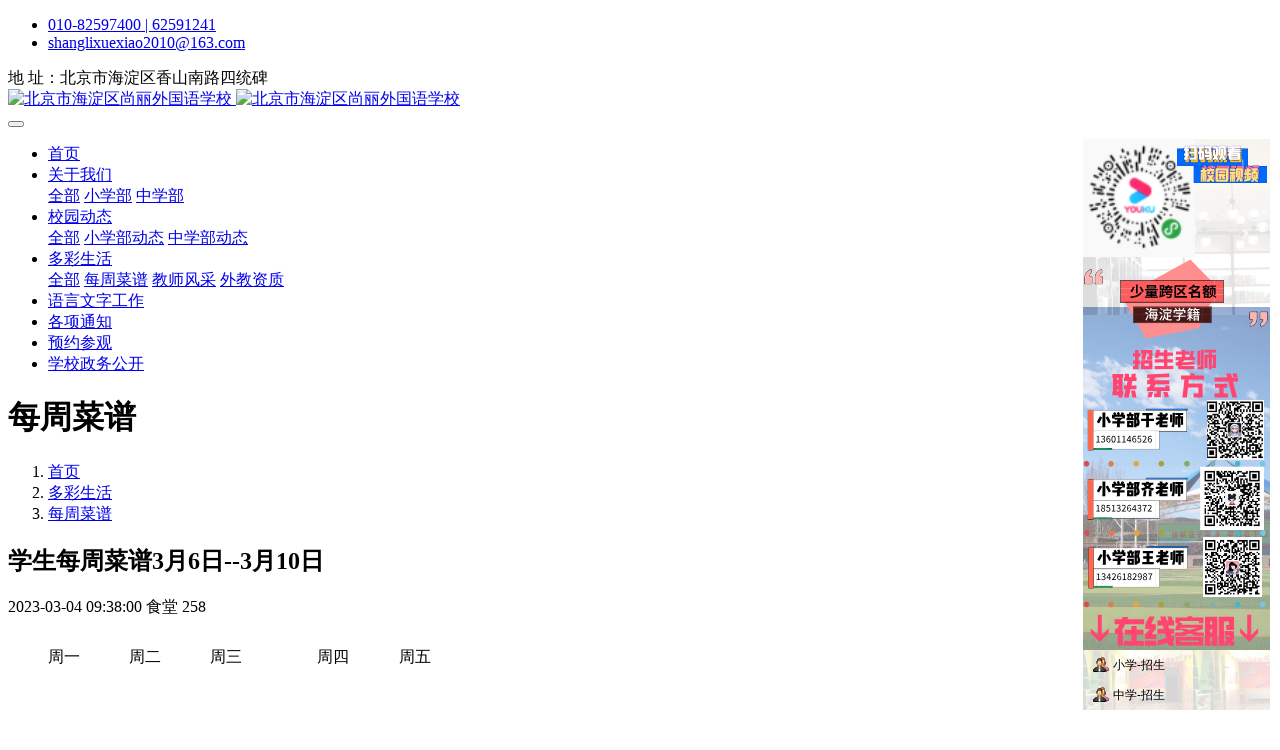

--- FILE ---
content_type: text/html;charset=UTF-8
request_url: https://shanglischool.com/meizhoucaipu/shownews.php?id=52
body_size: 6766
content:
<!DOCTYPE HTML>
<html class="oxh met-web" >
<head>
<meta charset="utf-8">
<meta name="renderer" content="webkit">
<meta http-equiv="X-UA-Compatible" content="IE=edge,chrome=1">
<meta name="viewport" content="width=device-width,initial-scale=1.0,maximum-scale=1.0,minimum-scale=1.0,user-scalable=0,minimal-ui">
<meta name="format-detection" content="telephone=no">
<title>学生每周菜谱3月6日--3月10日-北京市海淀区尚丽外国语学校</title>
<meta name="description" content="周一周二周三周四周五早餐酱香饼、红油豆腐丝、鸡蛋、咸菜麻酱花卷、银耳腐竹花生米、鸡蛋、咸菜肉饼、花卷、鸡蛋、黄豆炒咸菜糯米卷、馒头、胡萝卜紫甘蓝，鸡蛋薄饼卷鸭丝、三丝咸菜、鸡蛋，酱豆腐红薯粥紫米粥皮蛋瘦肉粥小米绿豆粥营养杂粮粥小学部酸奶、小面包酸奶、小蛋糕酸奶、小面包酸奶、小蛋糕酸奶、小面包中 餐木耳香菇蒸滑鸡红烧狮子头湘味小排红烧鸭块涮羊肉炒米粉酱香茄条西红柿鸡蛋小炒培根咖喱三丁蒜茸菠菜三色土豆">
<meta name="keywords" content="尚丽,外国语学校,学校,小学,尚丽小学">
<meta name="generator" content="MetInfo V7.7" data-variable="../|cn|cn|mui044|2|24|52" data-user_name="">
<link href="../favicon.ico?1650294080" rel="shortcut icon" type="image/x-icon">
<link rel="stylesheet" type="text/css" href="../public/web/css/basic.css?1665150362">
<link rel="stylesheet" type="text/css" href="../templates/mui044/cache/shownews_cn.css?1762423030">
<style>
body{
    background-color:#ffffff !important;font-family: !important;}
h1,h2,h3,h4,h5,h6{font-family: !important;}
</style>
<script>(function(){var t=navigator.userAgent;(t.indexOf("rv:11")>=0||t.indexOf("MSIE 10")>=0)&&document.write("<script src=\"../public/plugins/html5shiv/html5shiv.min.js\"><\/script>")})();</script>
</head>
<!--[if lte IE 9]>
<div class="text-xs-center m-b-0 bg-blue-grey-100 alert">
    <button type="button" class="close" aria-label="Close" data-dismiss="alert">
        <span aria-hidden="true">×</span>
    </button>
    你正在使用一个过时的浏览器。请升级你的浏览器，以提高您的体验。</div>
<![endif]-->
<body >
            <body class="met-navfixed     ny-nobanner">
    <header class='met-head navbar-fixed-top' m-id='1' m-type='head_nav'>
<div id="tophead">
    <div class="container">
        <div class="row">
            <div class="col-sm-12">
                <div class="tophead-contact pull-xs-left">
                    <ul class="m-0 p-0">
                        <li> <i class="fa fa-phone" aria-hidden="true"></i><a href="tel:">010-82597400 | 62591241</a></li><li> <i class="fa fa-envelope-o" aria-hidden="true"></i>
                            <a href="mailto:">shanglixuexiao2010@163.com</a></li>
                    </ul>
                </div>
                <div class="tophead-right tophead-address pull-xs-right">
                     <i class="fa fa-map-marker" aria-hidden="true"></i><span>地  址：北京市海淀区香山南路四统碑</span></div>
                <div class="clear"></div>
            </div>
        </div>
    </div>
</div>
    <nav class="navbar navbar-default box-shadow-none head_nav_met_16_2_1">
        <div class="container">
            <div class="row">
                <h1 hidden>北京市海淀区尚丽外国语学校</h1>
                <!-- logo -->
                <div class="navbar-header pull-xs-left">
                    <a href="../" class="met-logo vertical-align block pull-xs-left p-y-5" title="北京市海淀区尚丽外国语学校">
                        <div class="vertical-align-middle">
                            <img src="../upload/202204/1650723942.png" alt="北京市海淀区尚丽外国语学校" class="logo">
                            <img src="../upload/202204/1650723773.png" alt="北京市海淀区尚丽外国语学校" class="logo1  hidden">
                        </div>
                    </a>
                </div>
                <!-- logo -->
                <button type="button" class="navbar-toggler hamburger hamburger-close collapsed p-x-5 head_nav_met_16_2_1-toggler" data-target="#head_nav_met_16_2_1-collapse" data-toggle="collapse">
                    <span class="sr-only"></span>
                    <span class="hamburger-bar"></span>
                </button>
<!-- 会员注册登录 -->
        
<!-- 会员注册登录 -->

                <!-- 导航 -->
                <div class="collapse navbar-collapse navbar-collapse-toolbar pull-md-right p-0" id="head_nav_met_16_2_1-collapse">
                    <ul class="nav navbar-nav navlist">
                        <li class='nav-item'>
                            <a href="../" title="首页" class="nav-link
                                                            ">首页</a>
                        </li>
                                                                            <li class="nav-item dropdown m-l-0">
                                                            <a
                                href="../about/show.php?id=1"
                                target='_self'                                title="关于我们"
                                class="nav-link dropdown-toggle "
                                data-toggle="dropdown" data-hover="dropdown"
                            >
                                <span style=''>关于我们</span></a>
                                                            <div class="dropdown-menu dropdown-menu-right dropdown-menu-bullet two-menu">
                                                                                                <a href="../about/show.php?id=1" target='_self' title="全部" class='dropdown-item nav-parent hidden-lg-up'>全部</a>
                                                                                                                                    <a href="../about/show.php?id=21" target='_self' title="小学部" class='dropdown-item border-top1 hassub '>    <span style=''>小学部</span></a>
                                                                                                                                    <a href="../about/show.php?id=22" target='_self' title="中学部" class='dropdown-item border-top1 hassub '>    <span style=''>中学部</span></a>
                                                                                            </div>
                        </li>
                                                                                                    <li class="nav-item dropdown m-l-0">
                                                            <a
                                href="../news/news.php?class1=7"
                                target='_self'                                title="校园动态"
                                class="nav-link dropdown-toggle "
                                data-toggle="dropdown" data-hover="dropdown"
                            >
                                <span style=''>校园动态</span></a>
                                                            <div class="dropdown-menu dropdown-menu-right dropdown-menu-bullet two-menu">
                                                                                                <a href="../news/news.php?class1=7" target='_self' title="全部" class='dropdown-item nav-parent hidden-lg-up'>全部</a>
                                                                                                                                    <a href="../news/news.php?class2=9" target='_self' title="小学部动态" class='dropdown-item border-top1 hassub '>    <span style=''>小学部动态</span></a>
                                                                                                                                    <a href="../news/news.php?class2=8" target='_self' title="中学部动态" class='dropdown-item border-top1 hassub '>    <span style=''>中学部动态</span></a>
                                                                                            </div>
                        </li>
                                                                                                    <li class="nav-item dropdown m-l-0">
                                                            <a
                                href="../about1/show.php?id=2"
                                target='_self'                                title="多彩生活"
                                class="nav-link dropdown-toggle "
                                data-toggle="dropdown" data-hover="dropdown"
                            >
                                <span style=''>多彩生活</span></a>
                                                            <div class="dropdown-menu dropdown-menu-right dropdown-menu-bullet two-menu">
                                                                                                <a href="../about1/show.php?id=2" target='_self' title="全部" class='dropdown-item nav-parent hidden-lg-up'>全部</a>
                                                                                                                                    <a href="../meizhoucaipu/" target='_self' title="每周菜谱" class='dropdown-item border-top1 hassub active'>    <span style=''>每周菜谱</span></a>
                                                                                                                                    <a href="../about1/show.php?id=4" target='_self' title="教师风采" class='dropdown-item border-top1 hassub '>    <span style=''>教师风采</span></a>
                                                                                                                                    <a href="../about1/show.php?id=5" target='_self' title="外教资质" class='dropdown-item border-top1 hassub '>    <span style=''>外教资质</span></a>
                                                                                            </div>
                        </li>
                                                                                                    <li class='nav-item m-l-0'>
                            <a href="../yywzgz/news.php?class1=35" target='_self' title="语言文字工作" class="nav-link ">    <span style=''>语言文字工作</span></a>
                        </li>
                                                                                                    <li class='nav-item m-l-0'>
                            <a href="../gxtznew/news.php?class1=34" target='_self' title="各项通知" class="nav-link ">    <span style=''>各项通知</span></a>
                        </li>
                                                                                                    <li class='nav-item m-l-0'>
                            <a href="../feedback/feedback.php?id=10" target='_self' title="预约参观" class="nav-link ">    <span style=''>预约参观</span></a>
                        </li>
                                                                                                    <li class='nav-item m-l-0'>
                            <a href="../zwgk/news.php?class1=36" target='_self' title="学校政务公开" class="nav-link ">    <span style=''>学校政务公开</span></a>
                        </li>
                                                                                                                                                            </ul>
                </div>
                <!-- 导航 -->
            </div>
        </div>
    </nav>
</header>

                            <div class="banner_met_11_1_2-ny vertical-align text-xs-center" m-id='2' m-type='banner'>
            <h1 class="vertical-align-middle">每周菜谱</h1>
        </div>
    

        <div class="location_met_16_1_46 met-crumbs" m-id='46'>
	<div class="container">
		<div class="row">
			<ol class="breadcrumb m-b-0 subcolumn-crumbs">
				<li class='breadcrumb-item'>
					<a href="../" title="首页"><em  class='icon wb-home'></em> 首页</a>
				</li>
				        					    						<li class='breadcrumb-item'>
							<a href="../about1/show.php?id=2" title="多彩生活" class=''>多彩生活</a>
						</li>
														    						<li class='breadcrumb-item'>
							<a href="../meizhoucaipu/" title="每周菜谱" class=''>每周菜谱</a>
						</li>
														    							</ol>
		</div>
	</div>
</div>

        <main class="news_list_detail_met_16_1_30 met-shownews animsition     left">
	<div class="container">
		<div class="row sm0">
		                                    <div class="col-md-9 met-shownews-body" m-id='30'>
                    <div class="row">
                    					<section class="details-title border-bottom1">
						<h1 class='m-0'>学生每周菜谱3月6日--3月10日</h1>
						<div class="info font-weight-300">
							<span>2023-03-04 09:38:00</span>
                                							 <span>食堂</span>
                                                                							<span>
    								<i class="icon wb-eye m-r-5" aria-hidden="true"></i>
    								258    							</span>
                            						</div>
					</section>
					<section class="met-editor clearfix">
						<table cellpadding="0" cellspacing="0" width="474" height="1334"><colgroup><col width="67" style="width:33.50pt;"/><col width="176" style="width:88.20pt;" span="5"/></colgroup><tbody><tr height="78" style="height:39.00pt;" class="firstRow"><td class="et2" height="39" width="33" style=""><br/></td><td class="et3" width="88" x:str="" style="">周一</td><td class="et3" width="88" x:str="" style="">周二</td><td class="et3" width="88" x:str="" style="">周三</td><td class="et3" width="88" x:str="" style="">周四</td><td class="et3" width="88" x:str="" style="">周五</td></tr><tr height="134" style="height:67.00pt;"><td rowspan="2" class="et4" height="109" x:str="" style="">早餐</td><td class="et5" width="88" x:str="" style="">酱香饼、红油豆腐丝、鸡蛋、咸菜</td><td class="et6" width="88" x:str="" style="">麻酱花卷、银耳腐竹花生米、鸡蛋、咸菜</td><td class="et6" width="88" x:str="" style="">肉饼、花卷、鸡蛋、黄豆炒咸菜</td><td class="et5" width="88" x:str="" style="">糯米卷、馒头、胡萝卜紫甘蓝，鸡蛋</td><td class="et5" width="88" x:str="" style="">薄饼卷鸭丝、三丝咸菜、鸡蛋，酱豆腐</td></tr><tr height="84" style="height:42.00pt;"><td class="et5" width="88" x:str="" style="">红薯粥</td><td class="et5" width="88" x:str="" style="">紫米粥</td><td class="et5" width="88" x:str="" style="">皮蛋瘦肉粥</td><td class="et5" width="88" x:str="" style="">小米绿豆粥</td><td class="et5" width="88" x:str="" style="">营养杂粮粥</td></tr><tr height="84" style="height:42.00pt;"><td class="et3" height="42" width="33" x:str="" style="">小学部</td><td class="et3" width="88" x:str="" style="">酸奶、小面包</td><td class="et3" width="88" x:str="" style="">酸奶、小蛋糕</td><td class="et3" width="88" x:str="" style="">酸奶、小面包</td><td class="et3" width="88" x:str="" style="">酸奶、小蛋糕</td><td class="et3" width="88" x:str="" style="">酸奶、小面包</td></tr><tr height="84" style="height:42.00pt;"><td rowspan="5" class="et3" height="210" width="33" x:str="" style="">中 餐</td><td class="et5" width="88" x:str="" style="">木耳香菇蒸滑鸡</td><td class="et5" width="88" x:str="" style="">红烧狮子头</td><td class="et5" width="88" x:str="" style="">湘味小排</td><td class="et5" width="88" x:str="" style="">红烧鸭块</td><td class="et5" width="88" x:str="" style="">涮羊肉</td></tr><tr height="84" style="height:42.00pt;"><td class="et5" width="88" x:str="" style="">炒米粉</td><td class="et5" width="88" x:str="" style="">酱香茄条</td><td class="et5" width="88" x:str="" style="">西红柿鸡蛋</td><td class="et5" width="88" x:str="" style="">小炒培根</td><td class="et5" width="88" x:str="" style="">咖喱三丁</td></tr><tr height="84" style="height:42.00pt;"><td class="et5" width="88" x:str="" style="">蒜茸菠菜</td><td class="et5" width="88" x:str="" style="">三色土豆丝</td><td class="et5" width="88" x:str="" style="">香菇油菜</td><td class="et5" width="88" x:str="" style="">粉丝筷菜</td><td class="et5" width="88" style=""><br/></td></tr><tr height="84" style="height:42.00pt;"><td class="et5" width="88" x:str="" style="">柿子鸡蛋汤</td><td class="et5" width="88" x:str="" style="">菠菜鸡蛋汤</td><td class="et7" x:str="">蟹肉白菜汤</td><td class="et5" width="88" x:str="" style="">菌菇汤</td><td class="et5" width="88" x:str="" style="">虾皮小白菜汤</td></tr><tr height="84" style="height:42.00pt;"><td class="et3" width="88" x:str="" style="">米饭、馒头</td><td class="et3" width="88" x:str="" style="">二米饭、馒头</td><td class="et3" width="88" x:str="" style="">米饭、馒头</td><td class="et3" width="88" x:str="" style="">馒头、二米饭</td><td class="et3" width="88" x:str="" style="">米饭、馒头</td></tr><tr height="112" style="height:56.00pt;"><td class="et8" height="56" width="33" x:str="" style="">小学部加餐</td><td class="et8" width="88" x:str="" style="">苹果</td><td class="et8" width="88" x:str="" style="">香蕉</td><td class="et8" width="88" x:str="" style="">橘子</td><td class="et8" width="88" x:str="" style="">香蕉</td><td class="et8" width="88" x:str="" style="">苹果</td></tr><tr height="84" style="height:42.00pt;"><td rowspan="6" class="et3" height="211" width="33" x:str="" style="">晚 餐</td><td rowspan="2" class="et5" width="88" x:str="" style="">宫保鸡丁</td><td rowspan="2" class="et5" width="88" x:str="" style="">焦熘肉段</td><td rowspan="2" class="et5" width="88" x:str="" style="">水煮鱼</td><td rowspan="2" class="et5" width="88" x:str="" style="">包子</td><td rowspan="2" class="et5" width="88" style=""><br/></td></tr><tr height="2" style="height:1.00pt;"></tr><tr height="84" style="height:42.00pt;"><td class="et5" width="88" x:str="" style="">蒜苔炒鸡蛋</td><td class="et5" width="88" x:str="" style="">肉沫酸豆角</td><td class="et5" width="88" x:str="" style="">菜花炒肉</td><td class="et5" width="88" x:str="" style="">咸菜</td><td class="et5" width="88" style=""><br/></td></tr><tr height="84" style="height:42.00pt;"><td class="et5" width="88" x:str="" style="">大白菜炖冻豆腐</td><td class="et9" width="88" x:str="" style="">烧冬瓜</td><td class="et5" width="88" x:str="" style="">手撕圆白菜</td><td class="et10" width="88" x:str="" style="">圆白菜豆腐丝</td><td class="et5" width="88" style=""><br/></td></tr><tr height="84" style="height:42.00pt;"><td class="et5" width="88" x:str="" style="">虾皮紫菜汤</td><td class="et5" width="88" x:str="" style="">番茄疙瘩汤</td><td class="et5" width="88" x:str="" style="">虾皮萝卜汤</td><td class="et5" width="88" x:str="" style="">粥</td><td class="et5" width="88" style=""><br/></td></tr><tr height="84" style="height:42.00pt;"><td class="et8" width="88" x:str="" style="">米饭馒头</td><td class="et8" width="88" x:str="" style="">馒头米饭</td><td class="et8" width="88" x:str="" style="">馒头米饭</td><td class="et8" width="88" x:str="" style="">米饭馒头</td><td class="et8" width="88" style=""><br/></td></tr></tbody></table><p><br/></p>                    </section>
                                                                                                        					        <div class='met-page p-y-30 border-top1'>
            <div class="container p-t-30 ">
                <ul class="pagination block blocks-2 text-xs-center text-sm-left">
                    <li class='page-item m-b-0 '>
                        <a href='../meizhoucaipu/shownews.php?id=53' title="学生每周菜谱3月13日--3月17日" class='page-link text-truncate'>
                            上一篇                            <span aria-hidden="true" class='hidden-xs-down'>: 学生每周菜谱3月13日--3月17日</span>
                        </a>
                    </li>
                    <li class='page-item m-b-0 '>
                        <a href='../meizhoucaipu/shownews.php?id=51' title="学生每周菜谱2月27日--3月3日" class='page-link pull-xs-right text-truncate'>
                            下一篇                            <span aria-hidden="true" class='hidden-xs-down'>: 学生每周菜谱2月27日--3月3日</span>
                        </a>
                    </li>
                </ul>
            </div>
        </div>
				</div>
        </div>
            
            <div class="col-md-3">
	<div class="row m0">
<aside class="sidebar_met_16_1_31 met-sidebar panel panel-body m-b-0" boxmh-h m-id='31' m-type='nocontent'>
	<div class="sidebar-search" data-placeholder="search">
		                <form method="get" class="page-search-form" role="search" action="../news/index.php?lang=cn" m-id="search_column" m-type="nocontent">
            <input type="hidden" name="lang" value="cn" />
            <input type="hidden" name="stype" value="0" />
            <input type="hidden" name="search" value="search" /><input type="hidden" name="class1" value="24" />
            <div class="input-search input-search-dark">
                <button type="submit" class="input-search-btn"><i class="icon wb-search" aria-hidden="true"></i></button>
                <input
                type="text"
                class="form-control input-lg"
                name="content"
                value=""
                placeholder="请输入你感兴趣的关键词"
                >
            </div>
        </form>	</div>
	    	<ul class="sidebar-column list-icons">
				<li>
			<a href="../about1/show.php?id=2" title="多彩生活" class="    " target='_self'>多彩生活</a>
		</li>
				<li>
			    			<a href="../meizhoucaipu/" title="每周菜谱" class='active'>每周菜谱</a>
	        		</li>
				<li>
			    			<a href="../about1/show.php?id=4" title="教师风采" class=''>教师风采</a>
	        		</li>
				<li>
			    			<a href="../about1/show.php?id=5" title="外教资质" class=''>外教资质</a>
	        		</li>
					</ul>
		    	<div class="sidebar-news-list recommend">
		<h3 class='font-size-16 m-0'>为你推荐</h3>
		<ul class="list-group list-group-bordered m-t-10 m-b-0">
								<li class="list-group-item">
				<a href="../meizhoucaipu/shownews.php?id=211" title="学生每周菜谱1月19日-1月23日" target=_self><span style=''>学生每周菜谱1月19日-1月23日</span></a>
			</li>
						<li class="list-group-item">
				<a href="../meizhoucaipu/shownews.php?id=210" title="学生每周菜谱2026年1月12日-1月16日" target=_self><span style=''>学生每周菜谱2026年1月12日-1月16日</span></a>
			</li>
						<li class="list-group-item">
				<a href="../meizhoucaipu/shownews.php?id=209" title="学生每周菜谱2026年1月4日-1月9日" target=_self><span style=''>学生每周菜谱2026年1月4日-1月9日</span></a>
			</li>
						<li class="list-group-item">
				<a href="../meizhoucaipu/shownews.php?id=208" title="学生每周菜谱12月29日-12月31日" target=_self><span style=''>学生每周菜谱12月29日-12月31日</span></a>
			</li>
						<li class="list-group-item">
				<a href="../meizhoucaipu/shownews.php?id=207" title="学生每周菜谱12月22日-12月26日" target=_self><span style=''>学生每周菜谱12月22日-12月26日</span></a>
			</li>
					</ul>
	</div>
	</aside>
</div>
</div>
		</div>
    </div>
</main>

        <section class="foot_nav_met_11_4_40     phonehide  " m-id='40' m-type="foot_nav">
    <div class="container">
                        <div class="title-box text-xs-center">
                <div class="head">
                                                <h2 class="title">预约参观校园</h2>
                                                                    <p class="desc">地  址：北京市海淀区香山南路四统碑</p>
                                    </div>
            </div>
                <div class="foot-box clearfix">
            <div class="foot-input col-md-8 text-xs-left">
                <div class="met-foot-feedback clearfix">
                    
		<form method='POST' class="met-form met-form-validation" enctype="multipart/form-data" action='../feedback/index.php?action=add&lang=cn'>
		<input type='hidden' name='id' value="10" />
		<input type='hidden' name='lang' value="cn" />
		<input type='hidden' name='fdtitle' value='' />
		<input type='hidden' name='referer' value='' />
		<input type='hidden' name='token_' value='WrNN4V6Vdh7c6EbmBrfy' />
		<input type='hidden' name='form_key' value='fd_10_mXyGk57E' />		<div class='form-group required' data-name="家长手机号" data-description=""><label class='control-label'>家长手机号</label><input name='para11' class='form-control' type='tel' placeholder='家长手机号'  data-fv-phone='true' data-fv-phone-message='家长手机号格式错误' data-fv-notempty="true" data-fv-message="不能为空" /></div>		<div class='form-group required' data-name="咨询学部" data-description=""><label class='control-label'>咨询学部</label><select name='para15' class='form-control' data-fv-notempty="true" data-fv-message="不能为空"><option value=''>咨询学部</option><option value='小学部' >小学部</option><option value='中学部' >中学部</option></select></div>		<div class='form-group ' data-name="学生姓名（选填）" data-description=""><label class='control-label'>学生姓名（选填）</label><input name='para12' class='form-control' type='text' placeholder='学生姓名（选填）'  /></div>		<div class='form-group ' data-name="您的微信号码（选填）" data-description=""><label class='control-label'>您的微信号码（选填）</label><input name='para14' class='form-control' type='text' placeholder='您的微信号码（选填）'  /></div>		<div class='form-group'><label class='control-label'>验证码</label><div class='input-group input-group-icon'>
					<input name='code' type='text' class='form-control input-codeimg' placeholder='验证码' required data-fv-message='不能为空'>
					<span class='input-group-addon p-5'>
                        <img data-src='../app/system/entrance.php?m=include&c=ajax_pin&a=dogetpin' class='met-getcode' title='看不清？点击更换验证码' align='absmiddle' role='button' hidden>
                        <input name='random' type='hidden'>
					</span>
				</div>
			</div>		<div class='form-group m-b-0'>
            <button type='submit' class='btn btn-primary btn-squared btn-block btn-lg'>提交信息</button></div></form>                </div>
            </div>
            <div class="foot-info col-md-4">
                <div class="foot-img">
                    <img data-original="../upload/202204/1650298158.png" alt="">
                </div>
                <div class="foot-tel">
                    <span>咨询电话：</span>
                    <a href="tel:010-82597400 | 62591241">010-82597400 | 62591241</a>
                    <p>上班时间</p>
                    <p class="more-info">每周一至周五 8:00-17:00</p>
                </div>
            </div>
        </div>
        <!--友情链接-->
                                <!--友情链接-->
    </div>

</section>

        <div class="met-footnav text-center foot_nav_met_16_4_53" m-id="53" m-type='foot_nav'>
    <div class="container">
		<div class="mob-masonry flex">
					<div class="list masonry-item">
				<h4><a href="../about/show.php?id=1" title="关于我们" target='_self'>    <span style=''>关于我们</span></a></h4>
			</div>
					<div class="list masonry-item">
				<h4><a href="../news/news.php?class1=7" title="校园动态" target='_self'>    <span style=''>校园动态</span></a></h4>
			</div>
					<div class="list masonry-item">
				<h4><a href="../about1/show.php?id=2" title="多彩生活" target='_self'>    <span style=''>多彩生活</span></a></h4>
			</div>
					<div class="list masonry-item">
				<h4><a href="../yywzgz/news.php?class1=35" title="语言文字工作" target='_self'>    <span style=''>语言文字工作</span></a></h4>
			</div>
					<div class="list masonry-item">
				<h4><a href="../gxtznew/news.php?class1=34" title="各项通知" target='_self'>    <span style=''>各项通知</span></a></h4>
			</div>
					<div class="list masonry-item">
				<h4><a href="../feedback/feedback.php?id=10" title="预约参观" target='_self'>    <span style=''>预约参观</span></a></h4>
			</div>
					<div class="list masonry-item">
				<h4><a href="../zwgk/news.php?class1=36" title="学校政务公开" target='_self'>    <span style=''>学校政务公开</span></a></h4>
			</div>
				</div>
	</div>
</div>

        <footer class='foot_info_met_16_2_11 met-foot border-top1' m-id='11' m-type='foot'>
	<div class="container text-xs-center">
		    		        		<ul class="met-langlist p-0 m-y-5">
			    			    	    </ul>
	    	        		<div>北京市海淀区尚丽外国语学校 版权所有© 2008-2023 京ICP备18003643号-1</div>
				    		    		<div>010-82597400 | 62591241</div>
				    			<div class="met-editor"><p style="text-align: center;"><a href="https://ss.knet.cn/verifyseal.dll?sn=e22040711010884839zrta3040&userid=8IeOInNbj43dec5E&time=1652845596097&stoken=ba7d5cb72906d77f423e4580c1d2d9c9&pa=59609" target="_self" style="text-align:center;"><img src="../upload/202205/1652845633710990.png" data-width="127" data-height="57" width="61" height="25" style="width: 61px; height: 25px;"/></a></p></div>
				    		<div class="powered_by_metinfo"></div>
	</div>
</footer>
    
        <button type="button" class="btn btn-icon btn-primary btn-squared back_top_met_16_1_41 met-scroll-top     " hidden m-id='41' m-type='nocontent'>
	<i class="icon wb-chevron-up" aria-hidden="true"></i>
</button>

<input type="hidden" name="met_lazyloadbg" value="">
<script src="../cache/lang_json_cn.js?1762421722"></script>
<script src="../public/web/js/basic.js?1665150362" data-js_url="../templates/mui044/cache/shownews_cn.js?1762423030" id="met-page-js"></script>
<a id="ibangkf" href=" ">在线客服系统</a ><script>(function(){var st = document.createElement("script");st.src = "https://c.ibangkf.com/i/c-shangli.js";var s = document.getElementsByTagName("script")[0];s.parentNode.insertBefore(st, s);})();</script>
</body>
</html>

--- FILE ---
content_type: application/x-javascript
request_url: https://f.ibangkf.com/i/client/js/??kfbase.min.js,kflist2.min.js?v=89
body_size: 4369
content:
!function(window,undefined){var w=window,d=document,html=document.getElementsByTagName("html")[0],dd=d.documentElement,db=d.body,head=d.head||d.getElementsByTagName("head")[0]||dd,isStrict="CSS1Compat"==d.compatMode,m=Math.max,ua=navigator.userAgent,np=navigator.platform,EN=w.encodeURIComponent,DE=w.decodeURIComponent;if(w.log=function(s,e){"undefined"!=typeof console&&console.log(s)},!ib)var ib={};ib.$=function(id){return d.getElementById(id)?d.getElementById(id):null},ib.ne=function(o){return o!=undefined&&null!=o&&""!=o},ib.mm=function(str){return str},ib.uu=function(str,exp){return str},ib.browser=function(){var browsers={sogou:"SE 2.X",maxthon:"maxthon",opera:"opera",qq:"tencent",uc:"uc",360:"360",firefox:"firefox",chrome:"chrome",safari:"safari",ie10:"msie 10",ie9:"msie 9",ie8:"msie 8",ie7:"msie 7",ie6:"msie 6",ie5:"msie 5"};for(var i in browsers)if(browsers.hasOwnProperty(i)&&new RegExp(browsers[i],"i").test(ua))return i;return"ua_other"}(),ib.mobile=!!/baidu.Transcoder|mini|android|blackberry|googlebot-mobile|iemobile|Mobile|ipad|iphone|ipod|opera mobile|palmos|webos|ucweb|Windows Phone|Symbian|hpwOS/i.test(ua),ib.mainHost=function(){var key="mh_"+Math.random(),keyR=new RegExp("(^|;)\\s*"+key+"=12345"),expiredTime=new Date(0),mainHost=document.domain,domainList=document.domain.split("."),urlItems=[];if(urlItems.unshift(domainList.pop()),0==domainList.length)return mainHost;for(;domainList.length;){urlItems.unshift(domainList.pop());var mainHost,cookie=key+"=12345;domain=."+(mainHost=urlItems.join("."));if(document.cookie=cookie,keyR.test(document.cookie))return document.cookie=cookie+";expires="+expiredTime,mainHost}}(),ib_.m=ib.mobile?1:0,ib.setCookie=function(key,value,options){if(this.isCookieKey(key)){var expires=(options=options||{}).expires;"number"==typeof expires&&(expires===1/0?expires=new Date("Dec 31, 9999"):(expires=new Date).setTime(expires.getTime()+1e3*options.expires)),document.cookie=key+"="+EN(value)+(options.path?"; path="+options.path:"; path=/")+(expires?"; expires="+expires.toUTCString():"")+"; domain="+(options.domain?options.domain:ib.mainHost)+(options.secure?"; secure":"")}},ib.getCookie=function(key){if(this.isCookieKey(key)){var reg,result=new RegExp("(^| )"+key+"=([^;]*)(;|$)").exec(document.cookie);if(result)var value=result[2]===undefined||null===result[2]?"":result[2]}return"string"==typeof value?DE(value):""},ib.isCookieKey=function(key){return new RegExp('^[^\\x00-\\x20\\x7f\\(\\)<>@,;:\\\\\\"\\[\\]\\?=\\{\\}\\/\\u0080-\\uffff]+$').test(key)},ib.getWH=function(){return{W:(isStrict?dd:d.body).clientWidth,H:(isStrict?dd:d.body).clientHeight}},ib.getS=function(){return{L:m(dd.scrollLeft,d.body.scrollLeft),T:m(dd.scrollTop,d.body.scrollTop)}},ib.htmlDecode=function(text){return text.replace(/&amp;/g,"&").replace(/&quot;/g,'"').replace(/&#039;/g,"'").replace(/&lt;/g,"<").replace(/&gt;/g,">").replace(/&douhao/g,",").replace(/&jinghao/g,"#")},ib.creElm=function(o,t,a,loc){loc=loc||0;var b=d.createElement(t||"div"),c=a||d.body||dd;for(var p in o)o.hasOwnProperty(p)&&("style"==p?b[p].cssText=o[p]:b[p]=o[p],"id"==p&&this.$(o[p])&&this.$(o[p]).parentNode.removeChild(this.$(o[p])));return loc?c.insertAfter(b,c.lastChild):c.insertBefore(b,c.firstChild)},ib.insertAfter=function(newEl,targetEl){var parentEl=targetEl.parentNode;return parentEl.lastChild==targetEl?parentEl.appendChild(newEl):parentEl.insertBefore(newEl,targetEl.nextSibling)},ib.createScript=function(id,url){this.creElm({id:""==id?"ib_script_"+Math.random():id,src:url,charset:"utf-8"},"script",head)},ib.createCss=function(id,url){this.creElm({id:""==id?"ib_css_"+Math.random():id,href:url,rel:"stylesheet",type:"text/css"},"link",head)},ib.fixed=function(elem,top,r,b,l,drag){this.elem=elem;var t=this,et,el,s=elem.style,ds="document.documentElement";s.top=top,s.right=r,s.bottom=b,s.left=l,s.position="fixed",s.marginTop="50%"==s.top?"-"+parseInt(s.height)/2+"px":"0px",s.marginLeft="50%"==s.left?"-"+parseInt(s.width)/2+"px":"0px"},ib.genChatUrl=function(opid,initiative,inPage){var url,vid;return url=ib.ne(ib_.chat_zdyurl&&!ib.ne(inPage))?ib_.chat_zdyurl+"?l="+ib_.l+"&tuh="+ib_.tuh:ib.ne(ib_.code_id)?ib_.tu+"/chat-"+ib_.l+"_"+ib_.code_id+".html?l="+ib_.l:ib_.tu+"/chat-"+ib_.l+".html?l="+ib_.l,ib.ne(ib_.code_id)&&(url+="&code_id="+ib_.code_id),ib.mobile?url+="&ct=3":2!=ib_.force_type&&3!=ib_.force_type||!ib.ne(inPage)||(url+="&ct=2"),ib.ne(opid)&&(url+="&opid="+opid),ib.ne(inPage)&&(url+="&inPage=1"),ib.ne(ib_.listTL)&&(url+="&tl="+ib_.listTL),url+=(""==this.getCookie("ib_vid")?"":"&vid="+this.getCookie("ib_vid"))+"&page="+EN(location.href)+"&ref="+EN(ib.getCookie("ib_ref")),0==ib_.vs&&(url+="&vs=0&title="+EN(document.title)),"undefined"!=typeof ib_tuserid&&(url+="&tuserid="+EN(ib_tuserid)),"undefined"!=typeof ib_tuserinfo&&(url+="&tuserinfo="+EN(ib_tuserinfo)),"undefined"!=typeof ib_tuserextra&&(url+="&tuserextra="+EN(ib_tuserextra)),url+="&t="+(new Date).getTime(),this.uu(url)},ib.chat=function(opid,ct){ib.ne(opid)||"undefined"==typeof ib_opid||(opid=ib_opid);var chatWin,url=this.genChatUrl(opid,ct);if(this.setCookie("ib_chatted","1",{expires:1200}),ib_.m||1!=ib_.dl)ib_.force_opid=opid,ib_.fromOtherPageChat=!1,ib.forceChat();else{ib_.chatWinOpts="toolbar=0,scrollbars=0,location=0,menubar=0,resizable=1,z-look=yes,screenX=300,screenY=15,width=680,height=590";try{(chatWin="sogou"==ib.browser?w.open(url):w.open(url,"ib_chatwin",ib_.chatWinOpts))?(ib_.chatting=1,chatWin.focus(),ib.minChat&&ib.minChat.close()):(ib_.force_opid=opid,ib_.fromOtherPageChat=!1,ib.forceChat())}catch(e){-1!=ua.indexOf("MSIE ")&&-1!=ua.indexOf("UBrowser")?ib_.chatting=1:(ib_.force_opid=opid,ib_.fromOtherPageChat=!1,ib.forceChat())}}},ib.sf=function(){if(0!=ib_.asplogined){var vid=""==this.getCookie("ib_vid")?"":"&vid="+this.getCookie("ib_vid"),url=ib_.tmu+"/c/sf.php?l="+ib_.l+"&aspid="+ib_.aspid+"&imgHide="+ib_.imgHide+"&img_mode="+ib_.imgMode+"&vmx="+ib_.vmx+vid+"&m="+ib_.m+"&bv="+ib_.bv+"&page="+escape(location.href)+"&title="+EN(d.title)+"&r="+(Math.round(98*Math.random())+1)+"&t="+(new Date).getTime();"undefined"!=typeof ib_tuserid&&(url+="&tuserid="+EN(ib_tuserid)),"undefined"!=typeof ib_tuserinfo&&(url+="&tuserinfo="+EN(ib_tuserinfo));var ref="";if(""==ref){var m=d.referrer.match(/.*\:\/\/([^\/]*).*/);null!=m&&m[1]!=w.location.host&&""!=(ref=d.referrer)&&this.setCookie("ib_ref",ref,{expires:86400})}url+="&ref="+EN(ref),this.createScript("ib_s",this.uu(url))}};var sCount=0;ib.s=function(){if(sCount++,void 0!==ib_.vid&&0!=ib_.vs){var url=ib_.tmu+"/c";w.WebSocket=w.WebSocket||w.MozWebSocket,w.WebSocket?url+="/sw.php":url+="/s.php",url+="?l="+ib_.l+"&m="+ib_.m+"&id="+ib_.aspid+"_"+ib_.vid+"&t="+(new Date).getTime(),this.createScript("ib_s",this.uu(url));var t=this;"xajiuhu"==ib_.l||setTimeout((function(){t.s()}),15e3)}},ib.chkAutoInviteOrForceChat=function(){if(ib_.online&&ib_.acc_auto&&(0==ib_.force_auto||ib.mobile&&2==ib_.force_auto||!ib.mobile&&3==ib_.force_auto)&&setTimeout((function(){IB.invite()}),1e3*ib_.acc_reauto_time),1==ib_.chatting&&1==ib_.inPage)ib_.fromOtherPageChat=!0,ib.forceChat();else if(1==ib_.force_auto||!ib.mobile&&2==ib_.force_auto||ib.mobile&&3==ib_.force_auto){if(0==ib_.online&&0==ib_.force_auto_l)return;ib_.fromOtherPageChat=!1,setTimeout((function(){IB.forceChat()}),1e3*ib_.acc_reauto_time),ib.forceChat()}else"rongshen"==ib_.l&&0==ib_.online&&ib.forceChat()},ib.hide=function(id){document.getElementById(id).style.display="none"},ib.show=function(id){document.getElementById(id).style.display=""},ib.sc=function(cmd,data){var ib_img=ib.$("ib_img");switch(cmd){case 0:ib_.online=0,ib_.asplogined=0,ib_img&&(ib_img.src=ib_.imgOff),ib_img&&(ib_img.style.background="url("+ib_.imgOff+") no-repeat"),ib.chkAutoInviteOrForceChat();break;case 1:var v=eval("("+data+")");ib_.online=1,ib_.asplogined=1,ib_.vid=v.vid,ib_.vs=v.vs,ib_.chatting=v.chatting,ib_.inPage=v.inPage,this.setCookie("ib_vid",ib_.vid,{expires:1/0});var t=this;v.bdwt&&setTimeout((function(){t.bdwt()}),7e3),setTimeout((function(){t.s()}),15e3),ib.chkAutoInviteOrForceChat(),"function"==typeof window.ib_sf_callback&&window.ib_sf_callback(v);break;case 2:1!=ib_.acc_auto&&0!=ib_.acc_auto&&3!=ib_.acc_auto||(ib_.acc_opid=data,this.invite());break;case 3:ib_.force_opid=data,this.forceChat();break;case 4:break;case 5:var v=eval("("+data+")");ib_.online=0,ib_.asplogined=1,ib_.vid=v.vid,ib_.vs=v.vs,ib_.chatting=v.chatting,ib_.ct=v.ct,this.setCookie("ib_vid",ib_.vid,{expires:1/0}),this.kflistStatus(v.opids);var t=this;v.bdwt&&setTimeout((function(){t.bdwt()}),7e3),setTimeout((function(){t.s()}),15e3),ib.chkAutoInviteOrForceChat(),"function"==typeof window.ib_sf_callback&&window.ib_sf_callback(v);break;case 6:var v=eval("("+data+")");ib_.online=0,ib_.asplogined=1,ib_.vid=v.vid,ib_.vs=v.vs,ib_.chatting=v.ct,ib_img&&(ib_img.src=ib_.imgOff),ib_img&&(ib_img.style.background="url("+ib_.imgOff+") no-repeat"),this.setCookie("ib_vid",ib_.vid,{expires:1/0});var t=this;v.bdwt&&setTimeout((function(){t.bdwt()}),8e3),setTimeout((function(){t.s()}),15e3),ib.chkAutoInviteOrForceChat()}},ib.bdwt=function(){var url=ib_.tmu+"/c/bdwt.php?l="+ib_.l+"&aspid="+ib_.aspid+"&vid="+ib_.vid+"&t="+(new Date).getTime();this.createScript("ib_s",this.uu(url))},ib.invite=function(){if(this.ivt)this.ivt.show();else{ib_.acc_now=!0;var maskJs="";ib.mask||(maskJs="mask.min.js,"),this.createScript("",ib_.fu+"/client/js/??"+maskJs+"ivt.min.js?v="+ib_.v)}},ib.forceChat=function(){if(1==ib_.force_type)location.href=ib.genChatUrl(ib_.force_opid,!0);else if(this.ivt&&this.ivt.close(),this.minChat)this.minChat.show();else{ib_.min_chat_now=!0;var maskJs="";ib.mask||ib_.m||(maskJs="mask.min.js,"),this.createScript("",ib_.fu+"/client/js/??"+maskJs+"crossDomainMsg.min.js,creMinChat.min.js?v="+ib_.v)}},ib.dragElement=function(elmnt){var pos1=0,pos2=0,pos3=0,pos4=0;function dragMouseDown(e){(e=e||window.event).preventDefault(),pos3=e.clientX,pos4=e.clientY,document.onmouseup=closeDragElement,document.onmousemove=elementDrag}function elementDrag(e){(e=e||window.event).preventDefault(),pos1=pos3-e.clientX,pos2=pos4-e.clientY,pos3=e.clientX,pos4=e.clientY,elmnt.style.top=elmnt.offsetTop-pos2+"px",elmnt.style.left=elmnt.offsetLeft-pos1+"px"}function closeDragElement(){document.onmouseup=null,document.onmousemove=null}document.getElementById(elmnt.id+"header")?document.getElementById(elmnt.id+"header").onmousedown=dragMouseDown:elmnt.onmousedown=dragMouseDown};var a=ib.$("ibangkf");null!=a&&(a.style.display="none"),w.IB=ib,w.ib_wopen=function(opid){ib.chat(opid)}}(window);!function(ib){ib&&(ib.kflistStatus=function(opids){for(j=0;j<ib_.kflist.kfs.length;j++)for(ib_.kflist.kfs[j][2]=0,i=0;i<opids.length;i++)if(ib_.online=1,ib_.kflist.kfs[j][0]==opids[i]){ib_.kflist.kfs[j][2]=1;break}this.kflistDraw()},ib.kflistDraw=function(){var icon=ib_.fu+"/client/img/kflist_icon.gif",allHeight=ib_.listHH+30*ib_.kflist.kfs.length+ib_.listFH,a='<div style="height:'+ib_.listHH+"px;background:url("+ib_.listHP+') no-repeat;"></div>';a+='<div style="padding:0px 10px;background:url('+ib_.listMP+');">';for(var i=0;i<ib_.kflist.kfs.length;i++){var statusCss="";void 0!==ib_.kflist.kfs[i][2]&&0!=ib_.kflist.kfs[i][2]||(statusCss="opacity: 0.50; filter:alpha(opacity=50);"),a+='<a href="javascript:;" onclick="IB.chat('+ib_.kflist.kfs[i][0]+');return false;" style="color:#000;display:block;text-decoration:none">',a+='<div style="cursor:pointer;height:30px;line-height:30px;padding-left:20px;background:url('+icon+") no-repeat left;"+statusCss+'">'+ib_.kflist.kfs[i][1]+"</div>",a+="</a>"}a+="</div>",a+='<div style="height:'+ib_.listFH+"px;background:url("+ib_.listFP+') no-repeat;"></div>';var kfListDiv=ib.creElm({id:"ib_kfList",innerHTML:a,style:"width:"+ib_.listW+"px;height:"+allHeight+"px;z-index:999990;font-size:12px!important;font-family:'Microsoft YaHei',arial,tahoma,\\5b8b\\4f53,sans-serif;}"},"div");ib.fixed(kfListDiv,ib_.imgT,ib_.imgR,ib_.imgB,ib_.imgL)},ib.kflistDraw(),document.referrer.indexOf("baidu.com/baidu.php")>0?setTimeout((function(){IB.sf()}),5e3):ib.sf())}(IB);

--- FILE ---
content_type: application/javascript; charset=UTF-8
request_url: https://c.ibangkf.com/i/c-shangli.js
body_size: 1064
content:
ib_={v:'89',fu:'https://f.ibangkf.com/i',tu:'https://t.ibangkf.com/i',tmu:'https://tm.ibangkf.com/i',app:'/i',aspid:72350,l:'shangli',vmx:251,m:0,bv:2,dl:1,tuh:'t',chat_zdyurl:'http://www.shanglischool.com/chat.html',imgHide:0,imgMode:2,smallChat:1,imgR:'10px',imgL:'',imgT:'',imgB:'10px',listW:187,listHH:511,listFH:0,listTL:1,listHP:'https://aishizhilian.com/%E5%AE%A2%E6%9C%8D%E8%83%8C%E6%99%AF1.png',listMP:'https://aishizhilian.com/%E5%AE%A2%E6%9C%8D%E8%83%8C%E6%99%AF2.png',listFP:'',kflist:{"kfs":[["117614","小学-招生",1],["120536","中学-招生",1]],"title":"&#22312;&#32447;&#23458;&#26381;","on":"&#22312;&#32447;","off":"&#31163;&#32447;"},force_type:2, force_auto: 0,force_auto_l:1,minTitle:'&#x6211;&#x4EEC;&#x5728;&#x7EBF;&#xFF0C;&#x6B22;&#x8FCE;&#x6C9F;&#x901A;',minColor:'209AA8',acc_freeze:0,acc_auto:1,acc_pop_pagenum:1,acc_pop_totalnum:2,acc_reinvite:1,acc_reauto_time:120,acc_zdyivt:0,acc_middle:1,acc_title:"\u6b22\u8fce\u6765\u5230\u5317\u4eac\u5e02\u6d77\u6dc0\u533a\u5c1a\u4e3d\u5916\u56fd\u8bed\u5b66\u6821",acc_tpl:'1',acc_title:"\u6b22\u8fce\u6765\u5230\u5317\u4eac\u5e02\u6d77\u6dc0\u533a\u5c1a\u4e3d\u5916\u56fd\u8bed\u5b66\u6821",acc_content:"\u5bb6\u957f\u60a8\u597d\uff0c\u6211\u662f\u5b66\u6821\u8d1f\u8d23\u62db\u751f\u5de5\u4f5c\u7684\u8001\u5e08\uff0c\u6709\u4ec0\u4e48\u53ef\u4ee5\u5e2e\u60a8\uff1f",acc_bg_url:'https://f.ibangkf.com/i/client/img/ivt/1/bg.jpg',acc_W:375,acc_H:121,acc_open_url:'https://f.ibangkf.com/i/client/img/ivt/1/open_zh-cn.gif',acc_open_top:90,acc_open_left:120,acc_cancel_url:'https://f.ibangkf.com/i/client/img/ivt/1/cancel_zh-cn.gif',acc_cancel_top:90,acc_cancel_left:200,acc_close_url:'',acc_close_top:0,acc_close_left:0,acc_ft:'50%',acc_fr:'',acc_fb:'',acc_fl:'50%',t:'1443569155',exp:900};if(location.href.indexOf('kf=0')>0){document.cookie='ibangkf=0';}else if(document.cookie.indexOf('kf=0')<0){(function() {var js = document.createElement("script");js.src = ib_.fu + "/client/js/??kfbase.min.js,kflist2.min.js?v=" + ib_.v;var s = document.getElementsByTagName("script")[0]; s.parentNode.insertBefore(js, s);})();}